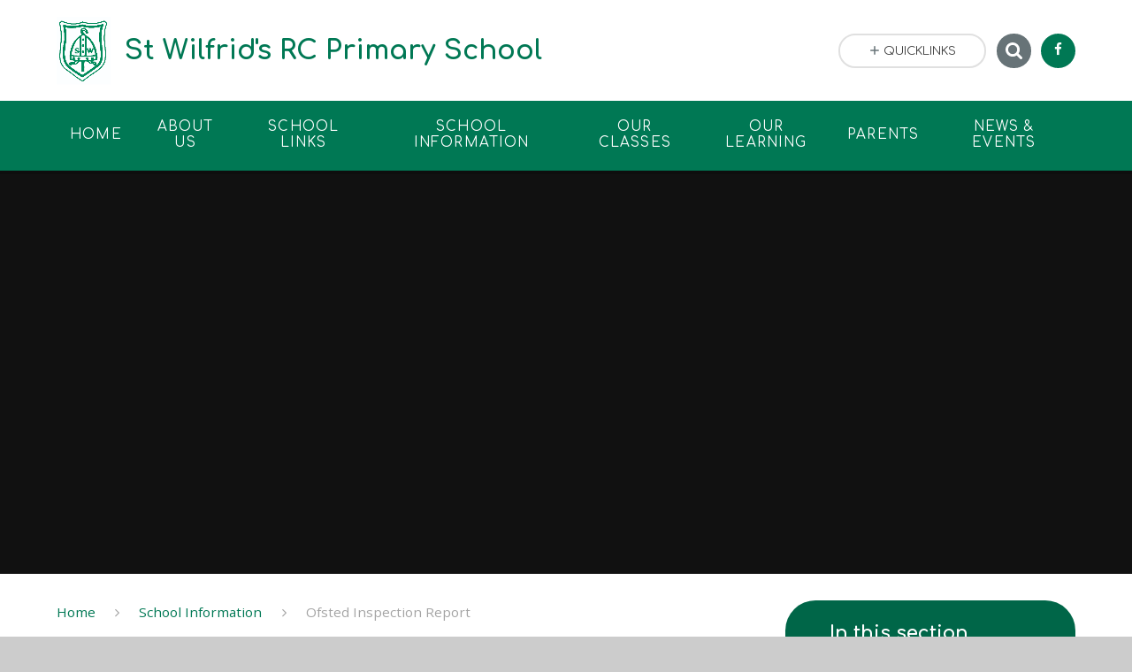

--- FILE ---
content_type: text/css
request_url: https://www.stwilfridsrcprimary.co.uk/_site/css/main.css?cache=260112
body_size: 64207
content:
@charset "UTF-8";
.content__path, .content__share__list, .footer__logos ul, .iconlinks ul, .list, .menu__bar>ul, .quicklinks ul, .subnav__list, .urgent ul {
    margin: 0;
    padding: 0;
    list-style: none
}
.js_listfit__btn, .menu__bar>ul>li button, .menu__btn, .quicklinks__btn, .search__input, .urgent__btn {
    border: 0;
    outline: 0;
    padding: 0;
    cursor: pointer;
    background: transparent;
    -webkit-appearance: none;
    -webkit-border-radius: 0
}
.abs_fill, .ecocycle__dots>:after, .ecocycle__nav>* .fa, .hero__slideshow, .js_listfit__btn span, .link-hov:before, .menu__btn>span:before, .menu__btn>span>div, .ms-bg, .ms-btn-circle svg, .ms-btn>:before, .ms-nav>* .fa, .owl__dots>:after, .owl__nav>*>* .fa, [data-bgfill=cover], [data-bgtype=img] .ms-bg__blend, [data-bgtype=img] .ms-bg__img, [data-bgtype=mixbot] .ms-bg:before, [data-bgtype=mixtop] .ms-bg:before, div.lazy-item {
    position: absolute;
    top: 0;
    right: 0;
    bottom: 0;
    left: 0
}
/*! normalize.css v1.1.2 | MIT License | git.io/normalize */

article, aside, details, figcaption, figure, footer, header, hgroup, main, nav, section, summary {
    display: block
}
audio, canvas, video {
    display: inline-block;
    *display: inline;
    *zoom: 1
}
audio:not([controls]) {
    display: none;
    height: 0
}
[hidden] {
    display: none
}
html {
    font-size: 100%;
    -ms-text-size-adjust: 100%;
    -webkit-text-size-adjust: 100%
}
button, html, input, select, textarea {
    font-family: sans-serif
}
body {
    margin: 0
}
a:focus {
    outline: thin dotted
}
a:active, a:hover {
    outline: 0
}
h1 {
    font-size: 2em;
    margin: 0.67em 0
}
h2 {
    font-size: 1.5em;
    margin: 0.83em 0
}
h3 {
    font-size: 1.17em;
    margin: 1em 0
}
h4 {
    font-size: 1em;
    margin: 1.33em 0
}
h5 {
    font-size: 0.83em;
    margin: 1.67em 0
}
h6 {
    font-size: 0.67em;
    margin: 2.33em 0
}
abbr[title] {
    border-bottom: 1px dotted
}
b, strong {
    font-weight: bold
}
blockquote {
    margin: 1em 40px
}
dfn {
    font-style: italic
}
hr {
    -webkit-box-sizing: content-box;
    box-sizing: content-box;
    height: 0
}
mark {
    background: #ff0;
    color: #000
}
p, pre {
    margin: 1em 0
}
code, kbd, pre, samp {
    font-family: monospace, serif;
    _font-family: "courier new", monospace;
    font-size: 1em
}
pre {
    white-space: pre;
    white-space: pre-wrap;
    word-wrap: break-word
}
q {
    quotes: none
}
q:after, q:before {
    content: "";
    content: none
}
small {
    font-size: 80%
}
sub, sup {
    font-size: 75%;
    line-height: 0;
    position: relative;
    vertical-align: baseline
}
sup {
    top: -0.5em
}
sub {
    bottom: -0.25em
}
dl, menu, ol, ul {
    margin: 1em 0
}
dd {
    margin: 0 0 0 40px
}
menu, ol, ul {
    padding: 0 0 0 40px
}
nav ol, nav ul {
    list-style: none;
    list-style-image: none
}
img {
    border: 0;
    -ms-interpolation-mode: bicubic
}
svg:not(:root) {
    overflow: hidden
}
figure {
    margin: 0
}
form {
    margin: 0
}
fieldset {
    border: 1px solid #c0c0c0;
    margin: 0;
    padding: 0.35em 0.625em 0.75em
}
legend {
    border: 0;
    padding: 0;
    white-space: normal;
    *margin-left: -7px
}
button, input, select, textarea {
    font-size: 100%;
    margin: 0;
    vertical-align: baseline;
    *vertical-align: middle
}
button, input {
    line-height: normal
}
button, select {
    text-transform: none
}
button, html input[type=button], input[type=reset], input[type=submit] {
    -webkit-appearance: button;
    cursor: pointer;
    *overflow: visible
}
button[disabled], html input[disabled] {
    cursor: default
}
input[type=checkbox], input[type=radio] {
    -webkit-box-sizing: border-box;
    box-sizing: border-box;
    padding: 0;
    *height: 13px;
    *width: 13px
}
input[type=search] {
    -webkit-appearance: textfield;
    -webkit-box-sizing: content-box;
    box-sizing: content-box
}
input[type=search]::-webkit-search-cancel-button, input[type=search]::-webkit-search-decoration {
    -webkit-appearance: none
}
button::-moz-focus-inner, input::-moz-focus-inner {
    border: 0;
    padding: 0
}
textarea {
    overflow: auto;
    vertical-align: top
}
table {
    border-collapse: collapse;
    border-spacing: 0
}
body {
    font-size: 100%
}
.mason, body, html {
    width: 100%;
    height: 100%
}
body {
    background: #CCCCCC
}
.mason *, .mason :after, .mason :before {
    -webkit-box-sizing: border-box;
    box-sizing: border-box;
    *behavior: url("/_includes/polyfills/boxsizing.htc")
}
.mason--resizing * {
    -webkit-transition: none;
    transition: none
}
.mason {
    width: 1024px;
    min-height: 100%;
    height: auto!important;
    height: 100%;
    margin: 0 auto;
    clear: both;
    position: relative;
    overflow: hidden;
    background: #FFFFFF
}
@media (min-width:0px) {
    .mason {
        width: auto
    }
}
.mason {
    color: #444444;
    font-family: "Open Sans", sans-serif
}
button, input, select, textarea {
    font-family: "Open Sans", sans-serif
}
.video {
    max-width: 100%;
    position: relative;
    background: #000
}
.video iframe {
    width: 100%;
    height: 100%;
    position: absolute;
    border: 0
}
.region h1, .region h2, .region h3, .region h4, .region h5, .region h6 {
    color: #444444;
    font-family: "Roboto", sans-serif;
    font-weight: normal;
    line-height: 1.5em
}
.region a {
    color: #4587D0;
    text-decoration: none
}
.region hr {
    width: 100%;
    height: 0;
    margin: 0;
    border: 0;
    border-bottom: 1px solid #E0E0E0
}
.region iframe, .region img {
    max-width: 100%
}
.region img {
    height: auto!important
}
.region img[data-fill] {
    max-width: none
}
.region figure {
    max-width: 100%;
    padding: 2px;
    margin: 1em 0;
    border: 1px solid #E0E0E0;
    background: #F8F8F8
}
.region figure img {
    clear: both
}
.region figure figcaption {
    clear: both
}
.region blockquote {
    margin: 1em 0;
    padding: 0 0 0 1em
}
.region table {
    max-width: 100%;
    margin: 1em 0;
    clear: both;
    border: 1px solid #E0E0E0;
    background: #F8F8F8
}
.region td, .region th {
    text-align: left;
    padding: 0.25em 0.5em;
    border: 1px solid #E0E0E0
}
.region label {
    margin-right: 0.5em;
    display: block
}
.region legend {
    padding: 0 0.5em
}
.region label em, .region legend em {
    color: #CF1111;
    font-style: normal;
    margin-left: 0.2em
}
.region input {
    max-width: 100%
}
.region input[type=number], .region input[type=password], .region input[type=text] {
    width: 18em;
    height: 2em;
    display: block;
    padding: 0 0 0 0.5em;
    border: 1px solid #E0E0E0
}
.region input[type=checkbox], .region input[type=radio] {
    width: 1em;
    height: 1em;
    margin: 0.4em
}
.region textarea {
    max-width: 100%;
    display: block;
    padding: 0.5em;
    border: 1px solid #E0E0E0
}
.region select {
    max-width: 100%;
    width: 18em;
    height: 2em;
    padding: 0.2em;
    border: 1px solid #E0E0E0
}
.region select[size] {
    height: auto;
    padding: 0.2em
}
.region fieldset {
    border-color: #E0E0E0
}
.captcha {
    display: block;
    margin: 0 0 1em
}
.captcha__help {
    max-width: 28em
}
.captcha__help--extended {
    max-width: 26em
}
.captcha__elements {
    width: 200px
}
.btn {
    height: auto;
    margin-top: -1px;
    display: inline-block;
    padding: 0 1em;
    color: #4587D0;
    line-height: 2.8em;
    letter-spacing: 1px;
    text-decoration: none;
    text-transform: uppercase;
    border: 1px solid #4587D0;
    background: transparent;
    -webkit-transition: background 0.4s, color 0.4s;
    transition: background 0.4s, color 0.4s
}
.btn:focus, .btn:hover {
    color: #FFF;
    background: #4587D0
}
.btn__icon, .btn__text {
    float: left;
    margin: 0 0.2em;
    line-height: inherit
}
.btn__icon {
    font-size: 1.5em;
    margin-top: -2px
}
.btn--disabled {
    color: #999;
    border-color: #999;
    cursor: default
}
.btn--disabled:focus, .btn--disabled:hover {
    color: #999;
    background: transparent
}
.access__anchor, .anchor, .content__anchor {
    visibility: hidden;
    position: absolute;
    top: 0
}
#forumUpdateForm fieldset {
    margin: 1em 0
}
#forumUpdateForm .cmsForm__field {
    display: block;
    clear: both
}
.mason--admin .access__anchor, .mason--admin .anchor, .mason--admin .content__anchor {
    margin-top: -110px
}
.ui_toolbar {
    clear: both;
    margin: 1em 0;
    line-height: 2.1em
}
.ui_toolbar:after, .ui_toolbar:before {
    content: "";
    display: table
}
.ui_toolbar:after {
    clear: both
}
.lte-ie7 .ui_toolbar {
    zoom: 1
}
.ui_left>*, .ui_right>*, .ui_toolbar>* {
    margin: 0 0.5em 0 0;
    float: left
}
.ui_right>:last-child, .ui_toolbar>:last-child {
    margin-right: 0
}
.ui_left {
    float: left
}
.ui_right {
    float: right;
    margin-left: 0.5em
}
.ui_button, .ui_select, .ui_tag {
    margin: 0 0.5em 0 0;
    position: relative;
    float: left;
    text-align: left
}
.ui_button, .ui_select>div, .ui_tag {
    height: 2.1em;
    padding: 0 0.6em;
    position: relative;
    font-size: 1em;
    white-space: nowrap;
    color: #444444!important;
    line-height: 2.1em;
    border: 1px solid;
    border-color: rgba(0, 0, 0, 0.15) rgba(0, 0, 0, 0.15) rgba(0, 0, 0, 0.25);
    border-radius: 0px;
    background-color: #F8F8F8;
    background-image: none
}
.ui_button:hover, .ui_select:hover>div {
    background-color: #E0E0E0
}
.ui_button.ui_button--selected, .ui_select.ui_select--selected>div {
    background-color: #E0E0E0
}
.ui_button.ui_button--disabled, .ui_select.ui_select--disabled>div {
    cursor: default;
    color: rgba(68, 68, 68, 0.25)!important;
    background-color: #F8F8F8
}
.ui_button {
    margin: 0 0.3em 0 0;
    cursor: pointer;
    outline: none!important;
    text-decoration: none;
    -webkit-transition: background 0.3s;
    transition: background 0.3s
}
.ui_card {
    padding: 1em;
    display: block;
    text-align: left;
    color: #444444;
    background-color: #F8F8F8;
    border: 1px solid!important;
    border-color: rgba(0, 0, 0, 0.15) rgba(0, 0, 0, 0.15) rgba(0, 0, 0, 0.25)!important;
    border-radius: 0px
}
.ui_card:after, .ui_card:before {
    content: "";
    display: table;
    clear: both
}
.ui_card--void {
    padding: 0;
    overflow: hidden
}
.ui_card--void>* {
    margin: -1px -2px -1px -1px
}
.ui_card__img {
    margin: 0 -1em;
    display: block;
    overflow: hidden;
    border: 2px solid #F8F8F8
}
.ui_card__img--top {
    margin: -1em -1em 0;
    border-radius: 0px 0px 0 0
}
.ui_card__img--full {
    margin: -1em;
    border-radius: 0px
}
.ui_txt {
    margin: 0 0 0.8em;
    font-weight: 300;
    line-height: 1.6em
}
.ui_txt__title {
    margin: 0.6666666667em 0;
    font-size: 1.2em;
    font-weight: 400;
    line-height: 1.3333333333em
}
.ui_txt__bold {
    margin: 0.8em 0;
    font-weight: 400
}
.ui_txt__sub {
    margin: -1em 0 1em;
    font-size: 0.8em;
    font-weight: 300;
    line-height: 2em
}
.ui_txt__content {
    font-size: 0.9em;
    line-height: 1.7777777778em
}
.ui_txt__content * {
    display: inline;
    margin: 0
}
.ui_txt--truncate_3, .ui_txt--truncate_4, .ui_txt--truncate_5, .ui_txt--truncate_6, .ui_txt--truncate_7, .ui_txt--truncate_8, .ui_txt--truncate_9 {
    position: relative;
    overflow: hidden
}
.ui_txt--truncate_3:after, .ui_txt--truncate_4:after, .ui_txt--truncate_5:after, .ui_txt--truncate_6:after, .ui_txt--truncate_7:after, .ui_txt--truncate_8:after, .ui_txt--truncate_9:after {
    content: "";
    width: 50%;
    height: 1.6em;
    display: block;
    position: absolute;
    right: 0;
    bottom: 0;
    background: -webkit-gradient(linear, left top, right top, from(rgba(248, 248, 248, 0)), to(#f8f8f8));
    background: linear-gradient(to right, rgba(248, 248, 248, 0), #f8f8f8)
}
.ui_txt--truncate_3 {
    height: 4.8em
}
.ui_txt--truncate_3 .ui_txt__title {
    max-height: 1.3333333333em;
    overflow: hidden
}
.ui_txt--truncate_4 {
    height: 6.4em
}
.ui_txt--truncate_4 .ui_txt__title {
    max-height: 2.6666666667em;
    overflow: hidden
}
.ui_txt--truncate_5 {
    height: 8em
}
.ui_txt--truncate_5 .ui_txt__title {
    max-height: 4em;
    overflow: hidden
}
.ui_txt--truncate_6 {
    height: 9.6em
}
.ui_txt--truncate_6 .ui_txt__title {
    max-height: 5.3333333333em;
    overflow: hidden
}
.ui_txt--truncate_7 {
    height: 11.2em
}
.ui_txt--truncate_7 .ui_txt__title {
    max-height: 6.6666666667em;
    overflow: hidden
}
.ui_txt--truncate_8 {
    height: 12.8em
}
.ui_txt--truncate_8 .ui_txt__title {
    max-height: 8em;
    overflow: hidden
}
.ui_txt--truncate_9 {
    height: 14.4em
}
.ui_txt--truncate_9 .ui_txt__title {
    max-height: 9.3333333333em;
    overflow: hidden
}
.ui_select {
    padding: 0
}
.ui_select>div {
    padding: 0 1.5em 0 0.6em;
    cursor: pointer;
    outline: none!important;
    text-decoration: none;
    -webkit-transition: background 0.3s;
    transition: background 0.3s
}
.ui_select>div:after {
    content: "";
    display: block;
    position: absolute;
    right: 0.6em;
    top: 50%;
    margin-top: -2px;
    border: 4px solid;
    border-left-color: transparent;
    border-right-color: transparent;
    border-bottom-color: transparent
}
.ui_select>ul {
    padding: 0;
    margin: 0.75em 0 0;
    display: none;
    list-style: none;
    overflow: hidden;
    background: #fff;
    position: absolute;
    z-index: 8;
    top: 100%;
    right: 0
}
.ui_select>ul li {
    height: 2.1em;
    padding: 0.15em;
    clear: both;
    position: relative;
    border-bottom: 1px solid #ddd
}
.ui_select>ul li span {
    width: 0.6em;
    height: 0.6em;
    margin: 0.6em;
    float: left
}
.ui_select>ul li label {
    margin: 0 3.6em 0 1.8em;
    display: block;
    white-space: nowrap
}
.ui_select>ul li input {
    position: absolute;
    top: 50%;
    right: 0.15em;
    -webkit-transform: translate(0, -50%);
    transform: translate(0, -50%)
}
.ui_select--selected>ul {
    display: block
}
.ui_group {
    float: left;
    margin: 0 0.3em 0 0
}
.ui_group .ui_button {
    float: left;
    margin: 0;
    border-radius: 0;
    border-left-color: rgba(255, 255, 255, 0.15)
}
.ui_group .ui_button:first-child {
    border-radius: 0px 0 0 0px;
    border-left-color: rgba(0, 0, 0, 0.15)
}
.ui_group .ui_button:last-child {
    border-radius: 0 0px 0px 0
}
.ui_icon {
    height: 0.5em;
    font-size: 2em;
    line-height: 0.5em;
    display: inline-block;
    font-family: "Courier New", Courier, monospace
}
.ui_icon--prev:after {
    content: "‹";
    font-weight: bold
}
.ui_icon--next:after {
    content: "›";
    font-weight: bold
}
.ui-tooltip {
    -webkit-box-shadow: 0 0 5px #aaa;
    box-shadow: 0 0 5px #aaa;
    max-width: 300px;
    padding: 8px;
    position: absolute;
    z-index: 9999;
    font-size: 95%;
    line-height: 1.2
}
.error404__title, .f_display, .ms-btn>*, h1, h2, h3, h4, h5, h6 {
    font: 700 1em/1.2 "Montserrat", sans-serif
}
.fs14, .ms-btn>* {
    font-size: 0.875em
}
.fs18 {
    font-size: 1.125em
}
.fs24 {
    font-size: 1.5em
}
.fs30 {
    font-size: 1.875em
}
#header__logo__title, .content__title, .ecocycle__nav>* .fa, .fs32, .ms-nav>* .fa, .owl__nav>*>* .fa {
    font-size: 2em
}
.fs36 {
    font-size: 2.25em
}
.fs40 {
    font-size: 2.5em;
    font-size: 1.6666666667em
}
@media (min-width:769px) {
    .mason--mq .fs40 {
        font-size: 1.8867924528em
    }
}
@media (min-width:1025px) {
    .mason--mq .fs40 {
        font-size: 2.0408163265em
    }
}
@media (min-width:1301px) {
    .mason--mq .fs40 {
        font-size: 2.5em
    }
}
.fs44 {
    font-size: 2.75em;
    font-size: 1.8333333333em
}
@media (min-width:769px) {
    .mason--mq .fs44 {
        font-size: 2.0754716981em
    }
}
@media (min-width:1025px) {
    .mason--mq .fs44 {
        font-size: 2.2448979592em
    }
}
@media (min-width:1301px) {
    .mason--mq .fs44 {
        font-size: 2.75em
    }
}
.fs48 {
    font-size: 3em;
    font-size: 2em
}
@media (min-width:769px) {
    .mason--mq .fs48 {
        font-size: 2.2641509434em
    }
}
@media (min-width:1025px) {
    .mason--mq .fs48 {
        font-size: 2.4489795918em
    }
}
@media (min-width:1301px) {
    .mason--mq .fs48 {
        font-size: 3em
    }
}
.fs60 {
    font-size: 3.75em;
    font-size: 2.5em
}
@media (min-width:769px) {
    .mason--mq .fs60 {
        font-size: 2.8301886792em
    }
}
@media (min-width:1025px) {
    .mason--mq .fs60 {
        font-size: 3.0612244898em
    }
}
@media (min-width:1301px) {
    .mason--mq .fs60 {
        font-size: 3.75em
    }
}
.ms-btn {
    display: inline-block
}
.ms-btn>* {
    position: relative;
    display: inline-block;
    padding: 1.4em 2.5em;
    color: #FFF!important;
    border-radius: 3em;
    overflow: hidden
}
.ms-btn>a {
    text-decoration: none!important
}
.ms-btn-white.ms-btn>* {
    background: #FFF
}
.ms-btn-white.ms-btn>:before {
    background: rgba(0, 0, 0, 0.03)
}
.ms-btn-border.ms-btn>* {
    -webkit-box-shadow: inset 0 0 0 2px #dfdfdf;
    box-shadow: inset 0 0 0 2px #dfdfdf
}
.ms-btn-circle {
    width: 2.5625em;
    height: 2.5625em;
    overflow: hidden;
    border-radius: 50%;
    line-height: 2.5625;
    border: 0;
    outline: 0;
    padding: 0;
    cursor: pointer;
    position: relative;
    background: #000;
    display: block;
    color: #FFF
}
.invert.ms-btn-circle {
    background: #FFF
}
.ms-btn-circle svg {
    margin: auto;
    width: 1.0625em;
    height: 0.625em
}
.plus.ms-btn-circle {
    font-size: 1.5625em
}
.plus.ms-btn-circle svg {
    width: 0.75em;
    height: 0.75em
}
.link-hov, .ms-btn>* {
    position: relative;
    z-index: 0
}
.link-hov:before, .ms-btn>:before {
    content: "";
    background: rgba(0, 0, 0, 0.1);
    z-index: -1
}
.link-hov:before, .ms-btn>:before {
    opacity: 0
}
@media (min-width:769px) {
    .hovered.link-hov:before, .link-hov:hover:before, .ms-btn>.hovered:before, .ms-btn>:hover:before {
        opacity: 1
    }
}
.builder[data-rounded=true] .ms-rounded, .mason--rounded_true .ms-rounded {
    overflow: hidden;
    border-radius: 2em
}
.builder[data-rounded=true] .ms-rounded-circle, .mason--rounded_true .ms-rounded-circle {
    border-radius: 50%
}
.ecocycle__nav, .ms-nav, .owl__nav>* {
    visibility: hidden
}
.ecocycle__nav>*, .ms-nav>*, .owl__nav>*>* {
    width: 64px;
    height: 64px;
    overflow: hidden;
    border-radius: 50%;
    visibility: visible;
    position: relative;
    cursor: pointer;
    display: inline-block;
    color: #FFF;
    text-align: center;
    -webkit-transition: opacity 0.3s ease;
    transition: opacity 0.3s ease;
    -webkit-box-shadow: -0.349px 3.985px 0 0 rgba(0, 0, 0, 0.1);
    box-shadow: -0.349px 3.985px 0 0 rgba(0, 0, 0, 0.1)
}
.ecocycle__nav>.disabled, .ms-nav>.disabled, .owl__nav>*>.disabled {
    opacity: 0.2;
    cursor: auto
}
.ecocycle__nav>* .fa, .ms-nav>* .fa, .owl__nav>*>* .fa {
    margin: auto;
    height: 1em
}
.ecocycle__dots>*, .owl__dots>* {
    width: 1em;
    height: 1em;
    overflow: hidden;
    border-radius: 50%;
    position: relative;
    overflow: hidden;
    display: inline-block;
    vertical-align: bottom;
    margin: 0.5em;
    cursor: pointer
}
.ecocycle__dots>:after, .ecocycle__dots>:before, .owl__dots>:after, .owl__dots>:before {
    border-radius: 50%;
    content: ""
}
.ecocycle__dots>:before, .owl__dots>:before {
    position: absolute;
    content: "";
    top: 0.25em;
    right: 0.25em;
    bottom: 0.25em;
    left: 0.25em;
    background: rgba(255, 255, 255, 0.5);
    margin: auto
}
.ecocycle__dots>:after, .owl__dots>:after {
    opacity: 0;
    -webkit-transform: scale(0);
    transform: scale(0);
    border: 0.25em solid #FFF
}
.ecocycle__dots>.active:before, .owl__dots>.active:before {
    opacity: 0;
    -webkit-transform: scale(1.5);
    transform: scale(1.5);
    -webkit-transition-delay: 0.3s;
    transition-delay: 0.3s
}
.ecocycle__dots>.active:after, .owl__dots>.active:after {
    opacity: 1;
    -webkit-transform: scale(1);
    transform: scale(1);
    -webkit-transition-delay: 0.3s;
    transition-delay: 0.3s
}
.content__path, .content__share__list, .footer__logos ul, .iconlinks ul, .list, .menu__bar>ul, .quicklinks ul, .subnav__list, .urgent ul {
    margin: 0;
    padding: 0;
    list-style: none
}
.js_listfit__btn, .menu__bar>ul>li button, .menu__btn, .quicklinks__btn, .search__input, .urgent__btn {
    border: 0;
    outline: 0;
    padding: 0;
    cursor: pointer;
    background: transparent;
    -webkit-appearance: none;
    -webkit-border-radius: 0
}
.abs_fill, .ecocycle__dots>:after, .ecocycle__nav>* .fa, .hero__slideshow, .js_listfit__btn span, .link-hov:before, .menu__btn>span:before, .menu__btn>span>div, .ms-bg, .ms-btn-circle svg, .ms-btn>:before, .ms-nav>* .fa, .owl__dots>:after, .owl__nav>*>* .fa, [data-bgfill=cover], [data-bgtype=img] .ms-bg__blend, [data-bgtype=img] .ms-bg__img, [data-bgtype=mixbot] .ms-bg:before, [data-bgtype=mixtop] .ms-bg:before, div.lazy-item {
    position: absolute;
    top: 0;
    right: 0;
    bottom: 0;
    left: 0
}
.txt_trunc, .urgent ul a {
    overflow: hidden;
    white-space: nowrap;
    text-overflow: ellipsis
}
.flex_center {
    display: -webkit-box;
    display: -ms-flexbox;
    display: flex;
    -webkit-box-align: center;
    -ms-flex-align: center;
    align-items: center;
    -webkit-box-pack: center;
    -ms-flex-pack: center;
    justify-content: center
}
.bg_fill, .owl-lazy[data-bgfill=cover], [data-bgfill=cover] .lazy-item {
    background-repeat: no-repeat;
    background-position: center;
    background-size: cover
}
.menu__btn, .ms-btn>*, .urgent__btn, a {
    -webkit-transition: color 0.2s ease, fill 0.2s ease, background 0.2s ease, border-color 0.2s ease, -webkit-box-shadow 0.2s ease;
    transition: color 0.2s ease, fill 0.2s ease, background 0.2s ease, border-color 0.2s ease, -webkit-box-shadow 0.2s ease;
    transition: color 0.2s ease, fill 0.2s ease, background 0.2s ease, border-color 0.2s ease, box-shadow 0.2s ease;
    transition: color 0.2s ease, fill 0.2s ease, background 0.2s ease, border-color 0.2s ease, box-shadow 0.2s ease, -webkit-box-shadow 0.2s ease
}
.dropdown_ico, .ecocycle__dots>:after, .ecocycle__dots>:before, .iconlinks__item__txt, .js_listfit__btn span, .js_listfit ul, .link-hov:before, .menu__bar>ul>li>ul, .menu__bar>ul>li button, .menu__btn>span:before, .menu__btn>span>div, .ms-btn>:before, .ocular, .owl-item, .owl__dots>:after, .owl__dots>:before, .quicklinks__btn svg, .subnav__list .subnav__icon, .trust, [data-type=Accessibility] .fa-cog {
    -webkit-transition: opacity 0.2s ease, visibility 0.2s ease, -webkit-transform 0.2s ease;
    transition: opacity 0.2s ease, visibility 0.2s ease, -webkit-transform 0.2s ease;
    transition: transform 0.2s ease, opacity 0.2s ease, visibility 0.2s ease;
    transition: transform 0.2s ease, opacity 0.2s ease, visibility 0.2s ease, -webkit-transform 0.2s ease
}
.center, .iconlinks__item a, .slider__header {
    text-align: center
}
.caps, .ms-btn>* {
    text-transform: uppercase
}
.ms-pad {
    padding: 3em 0
}
.dropdown_ico, .menu__bar>ul>li button {
    position: absolute;
    right: 5%;
    top: 0;
    bottom: 0;
    margin: auto;
    height: 2em;
    line-height: 2
}
.col-white {
    color: #FFF
}
.block-l {
    background: #FFFFFF;
    color: #444444;
    fill: #444444
}
hr {
    border: 0;
    width: 8em;
    height: 4px;
    margin: 1em 0;
    display: inline-block
}
.table {
    display: table;
    width: 100%;
    height: 100%
}
.tablecell {
    display: table-cell;
    vertical-align: middle
}
.border {
    border: 2px solid #E0E0E0
}
.a_block {
    display: block
}
[data-bgtype=img] .admin_editable.ms-bg__img {
    position: absolute!important;
    overflow: hidden!important;
    background: transparent!important
}
[data-bgtype=img] .admin_editable.ms-bg__img:hover {
    z-index: auto
}
[data-bgtype=img] .admin_editable.ms-bg__img {
    background: transparent!important
}
[data-bgtype=img] .admin_editable.ms-bg__img img {
    opacity: 0.5!important
}
body {
    -webkit-font-smoothing: antialiased;
    -moz-osx-font-smoothing: grayscale;
    built: November 2019
}
.builder, .mason {
    font: 400 1em/1.75 "Open Sans", sans-serif
}
button, input {
    font: inherit;
    color: inherit;
    text-transform: inherit;
    letter-spacing: inherit
}
a {
    text-decoration: none;
    color: inherit
}
.f_display, h1, h2, h3, h4, h5, h6 {
    margin: 0
}
svg {
    color: inherit;
    fill: currentColor
}
[data-visible=""] {
    opacity: 0;
    visibility: hidden
}
[data-content=""] {
    display: none
}
.col-pri {
    color: #2b563b
}
.col-sec, .footer__contact__item[data-contact=email] a:before, .footer__contact__item[data-contact=phone] a:before {
    color: #d3962b
}
.bg-pri {
    background-color: #2b563b
}
.bg-sec {
    background-color: #d3962b
}
.builder, .mason {
    font-size: 0.825em
}
@media (min-width:415px) {
    .builder.mason--mq, .mason.mason--mq {
        font-size: 0.85em
    }
}
@media (min-width:769px) {
    .builder.mason--mq, .mason.mason--mq {
        font-size: 0.915em
    }
}
@media (min-width:1025px) {
    .builder.mason--mq, .mason.mason--mq {
        font-size: 0.95em
    }
}
@media (min-width:1301px) {
    .builder.mason--mq, .mason.mason--mq {
        font-size: 1em
    }
}
.ms-spread {
    width: 100%;
    max-width: 1300px;
    padding-right: 5%;
    padding-left: 5%;
    margin-right: auto;
    margin-left: auto;
    position: relative
}
@media (min-width:1301px) {
    .ms-spread {
        max-width: none;
        padding-right: calc(50% - 585px);
        padding-left: calc(50% - 585px)
    }
}
.ms-spread:after, .ms-spread:before {
    content: "";
    display: table
}
.ms-spread:after {
    clear: both
}
.ms-center {
    width: 90%;
    max-width: 1170px;
    margin-right: auto;
    margin-left: auto;
    float: none;
    margin-right: auto;
    margin-left: auto;
    max-width: 1280px;
    position: relative
}
.ms-center:after, .ms-center:before {
    content: "";
    display: table
}
.ms-center:after {
    clear: both
}
.parent {
    position: relative;
    width: 100%
}
.parent:after, .parent:before {
    content: "";
    display: table
}
.parent:after {
    clear: both
}
.r90 {
    -webkit-transform: rotate(90deg);
    transform: rotate(90deg)
}
.r180 {
    -webkit-transform: rotate(180deg);
    transform: rotate(180deg)
}
.r270 {
    -webkit-transform: rotate(270deg);
    transform: rotate(270deg)
}
.mason--error404 {
    position: fixed;
    top: 0;
    left: 0;
    right: 0;
    bottom: 0;
    padding: 2em;
    display: -webkit-box;
    display: -ms-flexbox;
    display: flex;
    -webkit-box-align: center;
    -ms-flex-align: center;
    align-items: center;
    -webkit-box-pack: center;
    -ms-flex-pack: center;
    justify-content: center;
    text-align: center;
    color: #444444;
    background: #FFF!important
}
.mason--error404 .main {
    display: block;
    margin: 0 0 2em;
    padding: 0
}
.error404__title {
    font-size: 4em;
    font-size: calc(1em + 10vw)
}
.lazy-item {
    opacity: 0;
    -webkit-transition: opacity 1s;
    transition: opacity 1s
}
.loaded .lazy-item {
    opacity: 1
}
.mason--admin span[data-src-default=fade] .admin_editable img, .mason [data-src=""][data-src-default=fade].loaded .lazy-item {
    opacity: 0.15!important
}
.ecocycle__item {
    opacity: 0;
    -webkit-transition: opacity 1s ease;
    transition: opacity 1s ease
}
.ecocycle__item.active {
    opacity: 1
}
.owl {}
.owl[data-running=false] {
    width: auto
}
.owl[data-running=true] {
    width: 100%
}
.owl-stage-outer {
    width: 100%;
    height: 100%;
    padding: 0;
    -webkit-transform: translate3d(0, 0, 0);
    transform: translate3d(0, 0, 0)
}
.owl-stage-outer:after, .owl-stage-outer:before {
    content: "";
    display: table
}
.owl-stage-outer:after {
    clear: both
}
[data-running=true] .owl-stage-outer {
    padding: 0;
    width: 100%
}
.owl-stage {
    height: 100%;
    position: relative;
    -ms-touch-action: pan-Y
}
.owl-item {
    position: relative;
    min-height: 1px;
    float: left;
    -webkit-backface-visibility: hidden;
    -webkit-tap-highlight-color: transparent;
    -webkit-touch-callout: none;
    -webkit-user-select: none;
    -moz-user-select: none;
    -ms-user-select: none;
    user-select: none
}
[owl-trans=true] .owl-item {
    opacity: 0;
    visibility: hidden;
    -webkit-transform: scale(0.8);
    transform: scale(0.8)
}
[owl-trans=true] .owl-item.active {
    opacity: 1;
    -webkit-transform: scale(1);
    transform: scale(1);
    visibility: visible
}
.owl__flex .owl-stage {
    display: -webkit-box;
    display: -ms-flexbox;
    display: flex;
    -webkit-box-orient: horizontal;
    -webkit-box-direction: normal;
    -ms-flex-direction: row;
    flex-direction: row
}
.owl__flex .owl-item {
    -webkit-box-flex: 1;
    -ms-flex: 1;
    flex: 1
}
.owl__flex .owl-item>* {
    height: 100%
}
.owl-dots, .owl-nav {
    display: none
}
.owl__nav {
    visibility: hidden
}
.owl__nav>* {
    visibility: visible;
    -webkit-transition: opacity 0.5s ease;
    transition: opacity 0.5s ease
}
.owl__nav>.disabled {
    opacity: 0.2;
    cursor: auto;
    pointer-events: none
}
.owl__nav>*>* {
    width: 3.5em;
    height: 3.5em;
    visibility: visible
}
.owl__nav>*>.bg-trans {
    background: transparent;
    -webkit-box-shadow: inset 0 0 0 2px rgba(255, 255, 255, 0.25);
    box-shadow: inset 0 0 0 2px rgba(255, 255, 255, 0.25)
}
.slider__nav {
    margin: 1.25em 0
}
.slider__nav>*, .slider__nav__btns>* {
    display: inline-block;
    vertical-align: top
}
.slider__nav__btns>* {
    margin: 0 0.1875em
}
@media (min-width:620px) {
    .mason--mq .slider__header {
        display: -webkit-box;
        display: -ms-flexbox;
        display: flex;
        text-align: left;
        margin-bottom: 2.5em
    }
    .mason--mq .slider__header h3 {
        -webkit-box-flex: 1;
        -ms-flex-positive: 1;
        flex-grow: 1
    }
    .mason--mq .slider__nav {
        margin: 0 0 0 auto
    }
    .mason--mq .slider__nav__btns {
        margin-left: 1.15em
    }
}
.urgent {
    color: #FFF;
    background: #e24141;
    height: 3.5em;
    line-height: 3.5em;
    overflow: hidden
}
.urgent ul a {
    padding: 0 4.375em 0 5.3125em;
    display: block
}
.urgent ul p {
    display: inline
}
.urgent ul p i {
    margin-right: 0.25em
}
.urgent__icon {
    width: 3.75em;
    position: absolute;
    top: 0;
    left: 0;
    bottom: 0;
    background: #e02f2f;
    z-index: 1
}
.urgent__btn {
    width: 4.375em;
    position: absolute;
    top: 0;
    right: 0;
    bottom: 0;
    z-index: 0;
    background: inherit
}
.urgent__btn svg {
    color: #bb1c1c;
    width: 0.8125em;
    height: 0.8125em
}
.urgent__nocookie ul a {
    padding-right: 1.5em
}
.mason--urgent-hide .urgent {
    display: none
}
.ms-bg {
    background: #FFF
}
.ms-bg__blend, .ms-bg__img {
    display: none
}
.ms-bg .lazy-item--builder {
    opacity: 0.3
}
.ms-bg-col {
    color: #FFF
}
[data-bgtype=img] .ms-bg-col, [data-bgtype=mixtop] .ms-bg-col, [data-bgtype=pri] .ms-bg-col {
    color: #FFF
}
[data-bgtype=white] .ms-bg {
    background: #FFF
}
[data-bgtype=mixbot] .ms-bg__blend, [data-bgtype=mixbot] .ms-bg__img, [data-bgtype=mixtop] .ms-bg__blend, [data-bgtype=mixtop] .ms-bg__img, [data-bgtype=white] .ms-bg__blend, [data-bgtype=white] .ms-bg__img {
    display: none
}
[data-bgtype=mixbot] .ms-bg:before, [data-bgtype=mixtop] .ms-bg:before {
    content: "";
    background: #FFF;
    display: block
}
[data-bgtype=mixtop] .ms-bg:before {
    top: auto;
    height: 20em
}
[data-bgtype=mixbot] .ms-bg:before {
    bottom: auto;
    height: calc(100% - 20em)
}
[data-bgtype=img] .ms-bg {
    background-color: #1a1d1b
}
[data-bgtype=img] .ms-bg__img {
    display: block
}
[data-bgtype=img] .ms-bg__img .lazy-item, [data-bgtype=img] .ms-bg__img img {
    -webkit-filter: grayscale(100%);
    filter: grayscale(100%)
}
[data-bgtype=img] .ms-bg__blend {
    display: block;
    mix-blend-mode: multiply
}
.no-csspointerevents .mason--admin [data-bgtype=img] .ms-bg__blend {
    display: none
}
.csspointerevents .mason--admin [data-bgtype=img] .ms-bg__blend {
    pointer-events: none
}
[data-bgtype=mixbot] .ms-bg-shadow-pri, [data-bgtype=mixbot] .ms-bg-shadow-white, [data-bgtype=mixtop] .ms-bg-shadow-pri, [data-bgtype=mixtop] .ms-bg-shadow-white, [data-bgtype=pri] .ms-bg-shadow-pri, [data-bgtype=white] .ms-bg-shadow-white {
    -webkit-box-shadow: 0 8px 20px 0 rgba(0, 0, 0, 0.25);
    box-shadow: 0 8px 20px 0 rgba(0, 0, 0, 0.25)
}
[data-bgtype=img] .ms-btn-white.ms-btn-border.ms-btn-mixtop>*, [data-bgtype=mixtop] .ms-btn-white.ms-btn-border.ms-btn-mixtop>*, [data-bgtype=pri] .ms-btn-white.ms-btn-border.ms-btn-mixtop>* {
    -webkit-box-shadow: none;
    box-shadow: none
}
[data-bgtype=img] .ms-btn-white.ms-btn-border.ms-btn-mixbot>*, [data-bgtype=mixbot] .ms-btn-white.ms-btn-border.ms-btn-mixbot>*, [data-bgtype=pri] .ms-btn-white.ms-btn-border.ms-btn-mixbot>* {
    -webkit-box-shadow: none;
    box-shadow: none
}
[data-bgtype=img] .owl__nav .bg-pri, [data-bgtype=mixtop] .owl__nav .bg-pri, [data-bgtype=pri] .owl__nav .bg-pri {
    background-color: #FFF;
    color: #2b563b
}
[data-bgtype=mixbot] .owl__nav .bg-trans, [data-bgtype=mixtop] .owl__nav .bg-trans, [data-bgtype=white] .owl__nav .bg-trans {
    color: #dfdfdf;
    -webkit-box-shadow: inset 0 0 0 2px currentColor;
    box-shadow: inset 0 0 0 2px currentColor
}
.access {
    width: 100%;
    height: 0;
    overflow: hidden;
    position: relative
}
.header {
    z-index: 2
}
.header__main {
    padding: 1.25em 5%;
    position: relative
}
.header__main:after {
    position: absolute;
    content: "";
    top: 100%;
    right: 0;
    left: 0;
    height: 4px;
    display: block;
    background: rgba(0, 0, 0, 0.2);
    pointer-events: none;
    z-index: 1
}
.header__logo {
    min-height: 5em;
    display: inline-block
}
.header__logo img {
    max-width: 100%;
    max-height: 5em;
    -webkit-backface-visibility: hidden;
    backface-visibility: hidden;
    image-rendering: -webkit-optimize-contrast
}
.mason--admin #header__logo__title {
    min-width: 4em
}
.header__navs {
    padding: 0.5em 0 0.75em
}
@media (min-width:400px) {
    .flexbox .mason--mq .header__logo {
        float: left;
        text-align: left;
        display: -webkit-inline-box;
        display: -ms-inline-flexbox;
        display: inline-flex;
        -webkit-box-align: center;
        -ms-flex-align: center;
        align-items: center;
        -webkit-box-pack: start;
        -ms-flex-pack: start;
        justify-content: flex-start
    }
    .flexbox .mason--mq .header__logo h1 {
        -webkit-box-flex: 1;
        -ms-flex-positive: 1;
        flex-grow: 1;
        max-width: 25em
    }
    .flexbox .mason--mq .header__logo img {
        margin-right: 1em
    }
}
@media (min-width:769px) {
    .mason--mq .header__main {
        text-align: left
    }
    .mason--mq .header__main>div {
        padding-right: 18em
    }
    .no-flexbox .mason--mq .header__logo>* {
        display: inline-block;
        vertical-align: middle
    }
    .no-flexbox .mason--mq .header__logo h1 {
        width: 12em
    }
    .no-flexbox .mason--mq .header__logo img {
        margin-right: 1em
    }
}
@media (min-width:1025px) {
    .mason--mq .header__main>div {
        padding-right: 23em
    }
}
.trust {
    display: block
}
.trust a {
    display: block;
    padding: 1em 5% 0
}
.trust a[href=""] {
    cursor: default;
    -webkit-user-select: none;
    -moz-user-select: none;
    -ms-user-select: none;
    user-select: none;
    pointer-events: none
}
.trust__img {
    max-width: 9.375em;
    max-height: 3.625em;
    vertical-align: bottom
}
@media (min-width:415px) {
    .mason--mq .header__main {
        position: static
    }
    .mason--mq .trust {
        position: absolute;
        top: 100%;
        right: 0;
        width: auto;
        margin-top: 3em;
        background: #FFF;
        border-top-right-radius: 0!important;
        border-bottom-right-radius: 0!important;
        -webkit-box-shadow: 0 4px 10px 0 rgba(0, 0, 0, 0.2);
        box-shadow: 0 4px 10px 0 rgba(0, 0, 0, 0.2)
    }
    .mason--mq .trust a {
        padding: 0.85em 1em
    }
    .builder[data-rounded=true] .mason--mq .trust a, .mason--rounded_true .mason--mq .trust a {
        padding-left: 1.5em
    }
}
.menu {
    font-weight: 400;
    z-index: 0
}
.menu__btn {
    width: 100%;
    height: 3.5em;
    line-height: 3.5;
    overflow: hidden;
    -webkit-transition-duration: 0.2s;
    transition-duration: 0.2s;
    z-index: 0
}
.menu__btn>span:before {
    content: "";
    background: rgba(0, 0, 0, 0.2);
    z-index: -1;
    opacity: 0
}
.menu__btn .fa {
    margin-right: 0.3em
}
.menu__btn--back {
    opacity: 0;
    -webkit-transform: translateY(-75%);
    transform: translateY(-75%)
}
.menu__bar>ul>li button {
    display: none
}
.menu__bar {
    width: 100%;
    display: none
}
.menu__bar>ul {
    padding: 2.5em 5%;
    width: 100%;
    z-index: 1;
    position: relative;
    letter-spacing: 0.075em
}
.menu__bar>ul>li {
    position: relative
}
.menu__bar>ul>li:first-child {
    border-top: 2px solid rgba(255, 255, 255, 0.2)
}
.menu__bar>ul>li>a {
    position: relative;
    padding: 1em 3.65em 1em 1em;
    border-bottom: 2px solid rgba(255, 255, 255, 0.2)
}
.menu__bar>ul>li button {
    background: rgba(0, 0, 0, 0.1);
    bottom: auto;
    top: 0.5em;
    right: 0.5em;
    width: 2.2em;
    height: 2.2em;
    overflow: hidden;
    border-radius: 4px
}
.menu__bar>ul>li>ul {
    padding: 1em 5%;
    margin: 0;
    display: none;
    overflow: hidden;
    font-size: 0.865em
}
.menu__bar>ul>li>ul a {
    padding: 0.65em 5%
}
.menu__bar>ul>li.menu__bar__item--subitems>button {
    display: block
}
.menu__bar>ul>li.menu__bar__item--expand>button .fa {
    -webkit-transform: rotate(180deg);
    transform: rotate(180deg)
}
.menu__bar>ul>li.menu__bar__item--expand>ul {
    display: block
}
.menu__extra {
    background: rgba(0, 0, 0, 0.2)
}
@media (max-width:768px) {
    .menu__bar>ul>li>ul {
        background: rgba(0, 0, 0, 0.05)
    }
    .mason--menu .menu__bar {
        display: block
    }
    .mason--menu .menu__btn--front {
        opacity: 0;
        -webkit-transform: translateY(75%);
        transform: translateY(75%)
    }
    .mason--menu .menu__btn--back {
        opacity: 1;
        -webkit-transform: translateY(0%);
        transform: translateY(0%)
    }
    .mason--menu .menu__btn>span:before {
        opacity: 1
    }
}
@media (min-width:769px) {
    .mason--mq .menu {
        position: static;
        color: #FFF;
        text-align: center
    }
    .mason--mq .menu__btn {
        display: none
    }
    .mason--mq .menu__bar {
        width: 90%;
        padding: 0;
        margin: auto;
        position: static;
        display: block!important
    }
    .mason--mq .menu__bar>ul {
        margin: 0;
        padding: 0;
        display: -webkit-box;
        display: -ms-flexbox;
        display: flex;
        -webkit-box-pack: center;
        -ms-flex-pack: center;
        justify-content: center;
        font-size: 0.9em
    }
    .mason--mq .menu__bar>ul>li {
        margin: 0;
        width: auto;
        display: inline-block
    }
    .mason--mq .menu__bar>ul>li:first-child {
        border: none
    }
    .mason--mq .menu__bar>ul>li>a {
        border: none;
        padding: 1.4em 0.8em;
        height: 100%;
        display: -webkit-box;
        display: -ms-flexbox;
        display: flex;
        -webkit-box-align: center;
        -ms-flex-align: center;
        align-items: center
    }
    .mason--mq .menu__bar>ul>li.menu__bar__item--selected>a:before {
        opacity: 1
    }
    .mason--mq .menu__bar>ul>li>ul, .mason--mq .menu__bar>ul button {
        display: none!important
    }
    .mason--mq .menu__extra {
        position: absolute;
        bottom: 100%;
        right: 0;
        padding: 0;
        background: transparent
    }
}
@media (min-width:1025px) {
    .mason--mq .menu__bar>ul {
        font-size: 1em
    }
    .mason--mq .menu__bar>ul>li>a {
        padding-left: 1em;
        padding-right: 1em
    }
}
@media (min-width:1500px) {
    .mason--mq .menu__bar>ul>li>a {
        padding-left: 1.6em;
        padding-right: 1.6em
    }
}
@media (min-width:769px) {
    .mason--mq .menu__bar>ul>li>ul {
        display: block!important;
        text-align: left;
        position: absolute;
        top: 100%;
        left: 0;
        width: 20em;
        opacity: 0;
        visibility: hidden;
        -webkit-transform: translateY(1em);
        transform: translateY(1em);
        padding: 1em 0;
        z-index: 2
    }
    .mason--mq .menu__bar>ul>li>ul.multicol {
        width: 40em;
        padding-left: 1em;
        padding-right: 1em
    }
    .mason--mq .menu__bar>ul>li>ul.multicol li {
        width: 50%;
        display: inline-block;
        vertical-align: bottom
    }
    .mason--mq .menu__bar>ul>li>ul:before {
        position: absolute;
        content: "";
        top: 0;
        right: 0;
        bottom: 0;
        left: 0;
        background: rgba(0, 0, 0, 0.2);
        z-index: -1
    }
    .mason--mq .menu__bar>ul>li>ul li a {
        padding: 0.85em 1.6em
    }
    .mason--mq .menu__bar>ul>li.rightalign>ul {
        left: auto;
        right: 0
    }
    .mason--mq .menu__bar>ul>li:focus-within>ul, .mason--mq .menu__bar>ul>li:hover>ul {
        opacity: 1;
        visibility: visible;
        -webkit-transform: translateY(0);
        transform: translateY(0)
    }
}
@media (min-width:1025px) {
    .mason--mq.mason--menu_sticky .menu__bar {
        position: fixed;
        top: 0;
        left: 0;
        right: 0;
        z-index: 1;
        background: inherit
    }
    .mason--mq.mason--menu_sticky .menu__bar:before {
        position: absolute;
        content: "";
        top: 0;
        right: -1000em;
        bottom: 0;
        left: -1000em;
        background: inherit;
        -webkit-box-shadow: 0 4px 0 0 rgba(0, 0, 0, 0.2);
        box-shadow: 0 4px 0 0 rgba(0, 0, 0, 0.2)
    }
    .mason--mq.mason--menu_sticky .menu__extra {
        display: none
    }
}
.menu__extra>div {
    position: relative;
    padding: 1em 5% 2em;
    min-width: 16em
}
.menu__extra__item {
    position: relative
}
@media (min-width:769px) {
    .mason--mq .menu__extra {
        position: absolute;
        top: 0.85em;
        bottom: auto;
        right: 5%;
        z-index: 2;
        margin: auto 0;
        text-align: right;
        background: transparent
    }
    .mason--mq .menu__extra>div {
        padding: 0;
        display: inline-block;
        min-height: 2.5625em
    }
    .mason--mq .menu__extra__item {
        display: inline-block;
        vertical-align: top;
        visibility: hidden
    }
    .mason--mq .menu__extra__item>* {
        visibility: visible
    }
}
@media (min-width:1025px) {
    .mason--mq .menu__extra {
        top: 2.5em
    }
}
.quicklinks {
    color: #FFF
}
.no-js .quicklinks {
    display: none
}
.quicklinks__btn {
    display: none
}
.quicklinks__btn>span {
    font-size: 0.875em
}
.quicklinks__btn svg {
    -webkit-transition-duration: 0.4s;
    transition-duration: 0.4s
}
.quicklinks a {
    display: block;
    padding: 0.5em 0;
    line-height: 1.25
}
@media (min-width:769px) and (max-width:1024px) {
    .mason--mq .quicklinks {
        position: absolute;
        top: 100%;
        right: 0;
        margin-top: 0.5em
    }
}
@media (max-width:768px) {
    .quicklinks ul {
        color: #FFF;
        display: block!important
    }
}
@media (min-width:769px) {
    .mason--mq .quicklinks__btn {
        width: 100%;
        border: none;
        display: block;
        height: 2.3125em;
        padding: 0.6em 0;
        cursor: pointer
    }
    .mason--mq .quicklinks__btn>* {
        color: #444444
    }
    .mason--mq .quicklinks__btn.active svg {
        -webkit-transform: rotate(-135deg);
        transform: rotate(-135deg)
    }
    .mason--mq .quicklinks {
        width: 11em;
        overflow: hidden;
        visibility: visible;
        border: 2px solid #E0E0E0;
        border-radius: 1.3486842105em
    }
    .mason--mq .quicklinks ul {
        display: none;
        padding: 0.65em;
        text-align: center;
        font-size: 0.825em;
        background: #FFF;
        letter-spacing: 0.065em
    }
    .mason--mq .quicklinks ul a {
        padding: 0.65em 0;
        overflow-wrap: break-word;
        border-top: 2px solid #efe
    }
}
.iconlinks {
    color: #FFF;
    text-transform: none
}
.iconlinks__item {
    position: relative;
    display: inline-block;
    vertical-align: bottom;
    padding: 0.375em 2.5em 0.375em 0
}
.iconlinks__item[data-type=Accessibility], .iconlinks__item[data-type=Search], .iconlinks__item[data-type=Translate] {
    width: 100%;
    padding-right: 0
}
.iconlinks__item[data-type=Translate]>div {
    visibility: hidden
}
.iconlinks__item a {
    display: block;
    position: relative
}
.iconlinks__item__icon {
    margin-right: 0.75em;
    display: inline-block;
    vertical-align: middle;
    visibility: visible
}
.iconlinks__item__txt {
    display: inline-block;
    vertical-align: middle;
    visibility: visible
}
.iconlinks__item__txt[data-content=""] {
    display: none
}
@media (max-width:768px) {
    .iconlinks {
        min-height: 2.85em
    }
    .iconlinks__item__txt.bg-pri {
        background: transparent
    }
}
@media (min-width:769px) {
    .mason--mq .iconlinks__item {
        padding: 0 0 0 0.75em
    }
    .mason--mq .iconlinks__item[data-type=Accessibility], .mason--mq .iconlinks__item[data-type=Search], .mason--mq .iconlinks__item[data-type=Translate] {
        width: auto
    }
    .mason--mq .iconlinks__item__icon {
        margin: 0
    }
    .mason--mq .iconlinks__item__icon:hover+.iconlinks__item__txt {
        opacity: 1;
        visibility: visible;
        -webkit-transform: translate(-50%, 0%);
        transform: translate(-50%, 0%)
    }
    .mason--mq .iconlinks__item__txt {
        position: absolute;
        top: 100%;
        left: 50%;
        border-radius: 2em;
        padding: 0.35em 1.25em 0.4em;
        margin-top: 0.75em;
        opacity: 0;
        visibility: hidden;
        -webkit-transform: translate(-50%, 0.3em);
        transform: translate(-50%, 0.3em);
        white-space: nowrap;
        -webkit-box-shadow: 0 2px 2px 0 rgba(0, 0, 0, 0.2);
        box-shadow: 0 2px 2px 0 rgba(0, 0, 0, 0.2)
    }
}
.translate__container {
    width: 2.5625em;
    height: 100%;
    overflow: hidden;
    background-color: inherit;
    border-radius: 2.5625em;
    position: absolute;
    top: 0;
    right: 0;
    bottom: 0;
    width: 100%;
    opacity: 0;
    visibility: hidden;
    -webkit-transition: width 0.2s ease, opacity 0.2s ease, visibility 0.2s ease;
    transition: width 0.2s ease, opacity 0.2s ease, visibility 0.2s ease
}
.translate__container span {
    display: none
}
.translate__btn {
    z-index: 1
}
.goog-te-gadget {
    height: 100%;
    background-color: inherit
}
.goog-te-gadget:after {
    position: absolute;
    content: "";
    font-family: fontAwesome;
    top: 50%;
    right: 1em;
    -webkit-transform: translateY(-50%);
    transform: translateY(-50%);
    color: #FFF;
    font-size: 18px;
    z-index: 1;
    pointer-events: none
}
.goog-te-gadget>div {
    height: 100%;
    display: block;
    background-color: inherit
}
.goog-te-gadget .goog-te-combo {
    width: 100%;
    height: 100%;
    border: 0;
    color: #FFF;
    font-size: 14px;
    padding: 0 1em 0 3em;
    margin: 0!important;
    font-family: "Open Sans", sans-serif;
    background-color: inherit;
    -moz-appearance: none;
    -webkit-appearance: none
}
.goog-te-gadget .goog-te-combo::-ms-expand {
    display: none
}
.mason--translate .translate__container {
    opacity: 1;
    visibility: visible
}
@media (min-width:769px) {
    .goog-te-gadget:after {
        right: 3em
    }
    .goog-te-gadget .goog-te-combo {
        padding-left: 1em
    }
    .mason--translate .translate__container {
        width: 24em
    }
}
.js_listfit__btn {
    display: none;
    position: relative;
    border-radius: 50%;
    -webkit-transition: background 0.2s ease, -webkit-transform 0.2s ease;
    transition: background 0.2s ease, -webkit-transform 0.2s ease;
    transition: transform 0.2s ease, background 0.2s ease;
    transition: transform 0.2s ease, background 0.2s ease, -webkit-transform 0.2s ease;
    will-change: transform
}
.js_listfit__btn span {
    border-radius: inherit;
    opacity: 0;
    background: #e6e6e6;
    will-change: transform
}
.js_listfit__btn span svg {
    -webkit-transform: scale(1.15);
    transform: scale(1.15)
}
.js_listfit__btn .fa {
    font-size: 1.05em
}
@media (min-width:769px) {
    .mason--mq .js_listfit {
        position: relative
    }
    .mason--mq .js_listfit__btn {
        position: absolute
    }
    .mason--mq .js_listfit.drop .js_listfit__btn {
        position: relative;
        display: inline-block;
        vertical-align: middle;
        margin-left: 0.9375em
    }
    .mason--mq .js_listfit.drop ul {
        position: absolute;
        top: 100%;
        right: 0;
        width: 30em;
        margin: 0.5em 0 0;
        text-align: right;
        opacity: 0;
        visibility: hidden;
        -webkit-transform: translateY(1em);
        transform: translateY(1em)
    }
    .mason--mq .js_listfit.drop ul li a {
        -webkit-box-shadow: 0 2px 2px 0 rgba(0, 0, 0, 0.2);
        box-shadow: 0 2px 2px 0 rgba(0, 0, 0, 0.2)
    }
    .mason--mq .js_listfit.drop.active .js_listfit__btn {
        -webkit-transform: rotate(270deg);
        transform: rotate(270deg);
        background: transparent
    }
    .mason--mq .js_listfit.drop.active .js_listfit__btn span {
        opacity: 1
    }
    .mason--mq .js_listfit.drop.active ul {
        opacity: 1;
        visibility: visible;
        -webkit-transform: translateY(0);
        transform: translateY(0)
    }
}
.ocular {
    font-size: 15px!important;
    display: inline-block;
    background: #FFF;
    border-radius: 6px;
    padding: 10px 12px;
    text-align: left;
    color: #000
}
.ocular>* {
    margin: 4px 0
}
.ocular h3 {
    font-size: 16px;
    margin: 16px 0 3px
}
.ocular select {
    min-width: 150px
}
.ocular button, .ocular select {
    border: 0;
    outline: 0;
    cursor: pointer;
    -webkit-appearance: none;
    -webkit-border-radius: 0;
    font-size: 15px!important;
    width: 100%;
    position: relative;
    overflow: hidden;
    padding: 0 4px;
    height: 35px;
    line-height: 35px;
    border-radius: 6px;
    background: transparent;
    -webkit-box-shadow: inset 0 0 0 2px rgba(0, 0, 0, 0.15);
    box-shadow: inset 0 0 0 2px rgba(0, 0, 0, 0.15)
}
.ocular div button {
    width: 35px;
    display: inline-block;
    vertical-align: top;
    margin-right: 5px;
    font-weight: 700;
    color: #a8a8a8
}
.ocular div button span {
    position: absolute;
    top: 0;
    left: 0;
    right: 0;
    bottom: 0;
    border-radius: inherit
}
.ocular div button span:after {
    position: absolute;
    content: "";
    top: 0;
    right: 0;
    bottom: 0;
    left: 0;
    border-radius: inherit;
    -webkit-box-shadow: inset 0 0 0 2px rgba(0, 0, 0, 0.15);
    box-shadow: inset 0 0 0 2px rgba(0, 0, 0, 0.15)
}
.ocular div button.selected span:after {
    -webkit-box-shadow: inset 0 0 0 3px #EF5B25;
    box-shadow: inset 0 0 0 3px #EF5B25
}
.ocular {
    display: none;
    width: 90vw;
    margin-top: 1em
}
[data-type=Accessibility] .fa-cog {
    will-change: transform
}
.mason--ocular .ocular {
    display: block
}
.mason--ocular [data-type=Accessibility] .fa-cog {
    -webkit-transform: rotate(-70deg);
    transform: rotate(-70deg)
}
@media (min-width:769px) {
    .mason--mq .ocular {
        position: absolute;
        top: 100%;
        right: 0;
        width: 200px;
        display: block;
        -webkit-box-shadow: 0 2px 2px 2px rgba(0, 0, 0, 0.1);
        box-shadow: 0 2px 2px 2px rgba(0, 0, 0, 0.1);
        opacity: 0;
        visibility: hidden;
        -webkit-transform: translateY(1em);
        transform: translateY(1em)
    }
    .mason--mq.mason--ocular .ocular {
        opacity: 1;
        visibility: visible;
        -webkit-transform: translateY(0);
        transform: translateY(0)
    }
}
.search {
    height: 2.5625em
}
.search__input {
    cursor: auto;
    width: 100%;
    height: 100%;
    color: #FFF;
    border-radius: 2.5625em;
    padding: 0 1em 0 2.5625em;
    background: url("/_includes/images/essential/icon_search.svg") no-repeat 0.75em center
}
.search__input::-webkit-input-placeholder {
    color: inherit;
    opacity: 1!important
}
.search__input:-moz-placeholder {
    color: inherit;
    opacity: 1!important
}
.search__input::-moz-placeholder {
    color: inherit;
    opacity: 1!important
}
.search__input:-ms-input-placeholder {
    color: inherit;
    opacity: 1!important
}
.ocular-theme-1 .search__input, .ocular-theme-2 .search__input {
    background-image: url("/_includes/images/essential/icon_search-black.svg")
}
@media (min-width:769px) {
    .mason--mq .search {
        margin: 0;
        text-align: right;
        position: relative;
        width: 2.5625em;
        visibility: hidden
    }
    .mason--mq .search__input {
        position: absolute;
        top: 0;
        right: 0;
        bottom: 0;
        width: 0;
        cursor: pointer;
        visibility: visible;
        background-position: 0.65em center;
        padding: 0 1.28125em;
        -webkit-transition: background 0.3s ease, width 0.3s ease, padding 0.3s ease, color 0.3s ease 0.2s;
        transition: background 0.3s ease, width 0.3s ease, padding 0.3s ease, color 0.3s ease 0.2s
    }
    .mason--mq .search__input:focus {
        width: 24em;
        cursor: text;
        background-position: 0.75em center;
        padding-left: 2.5625em
    }
}
.hero {
    width: 100%;
    z-index: 0
}
.hero__main {
    position: relative
}
.hero__main:before {
    content: "";
    display: block;
    visibility: hidden;
    padding-bottom: 39.2857142857%
}
.mason--inner .hero__main {
    max-height: 30em
}
.hero__slideshow {
    background: #111
}
.hero__video {
    width: 100%;
    height: 100%;
    background: #000;
    pointer-events: none
}
.hero__video iframe {
    width: 100%;
    height: 100%
}
.main {
    display: none;
    padding: 2em 0 3em
}
.mason--inner .main {
    display: block
}
.home {
    min-height: 12em;
    background: #222
}
.content__region h2, .content__region h3, .content__region h4, .content__region h5, .content__region h6 {
    margin: 1.5em 0 0
}
.content__region h2 {
    font-size: 1.75em
}
.content__region h3 {
    font-size: 1.5625em
}
.content__region h4 {
    font-size: 1.375em
}
.content__region h5 {
    font-size: 1.25em
}
.content__region img {
    max-width: 100%;
    height: auto
}
.content__region img[style*=right] {
    margin: 0 0 1em 1em
}
.content__region img[style*=left] {
    margin: 0 1em 1em 0
}
.content__region a {
    text-decoration: underline;
    -webkit-text-decoration-color: rgba(0, 0, 0, 0.2);
    text-decoration-color: rgba(0, 0, 0, 0.2)
}
.content__attachments:after, .content__attachments:before {
    content: "";
    display: table
}
.content__attachments:after {
    clear: both
}
.content__share {
    margin: 0;
    padding: 0.5em;
    font-size: 0.75em
}
.content__share__list__icon {
    display: inline-block;
    min-width: 20%;
    padding: 0.5em;
    font-size: 2em
}
.content__path {
    margin-bottom: 1.85em
}
.content__path__item {
    display: inline;
    position: relative
}
.content__path__item:first-child .content__path__item__sep {
    display: none
}
.content__path__item:last-child a {
    color: #a4a4a4!important
}
.content__path__item__sep {
    color: #a4a4a4;
    margin: 0 1.2em
}
@media (min-width:769px) {
    .mason--mq .content {
        width: 67%;
        float: left;
        padding-left: 0;
        padding-right: 5%
    }
}
@media (min-width:1025px) {
    .mason--mq .content {
        width: 71.5%
    }
}
.content__region h2.content__block__news_category__list__item__title, .content__region h2.content__block__social__list__item__title {
    font-size: 1.5em
}
.content__region h2.content__block__social__list__item__title {
    margin-top: 0;
    text-transform: none;
    color: #FFF
}
.content__region .content__block__form input[type=checkbox], .content__region .content__block__form input[type=radio] {
    width: auto;
    margin-right: 10px;
    vertical-align: 0.035em
}
.subnav {
    margin: 1em 0 0;
    font-size: 1.125em
}
.subnav__header, .subnav__list__item__link {
    padding: 0.6325em 1.5em 0.6325em 15%;
    padding-left: calc(7% + 1.6em);
    display: block
}
.subnav__header {
    background: rgba(0, 0, 0, 0.15)
}
.subnav__title {
    font-size: 1.25em;
    cursor: pointer;
    margin: 0.65em 0 0.25em;
    position: relative
}
.subnav__list {
    padding: 1em 0 1.65em
}
.subnav__list:after, .subnav__list:before {
    content: "";
    display: table
}
.subnav__list:after {
    clear: both
}
.subnav__list__item__link {
    position: relative
}
.subnav__icon {
    width: 0.75em;
    height: 0.46875em;
    position: absolute;
    top: 0;
    bottom: 0;
    margin: auto
}
.subnav__title .subnav__icon {
    top: 0.5em;
    right: 15%
}
.subnav__list .subnav__icon {
    opacity: 0;
    left: 7%;
    -webkit-transform: rotate(90deg) translateY(100%);
    transform: rotate(90deg) translateY(100%)
}
.subnav__list__item--selected .subnav__list__item__link:before {
    opacity: 1
}
.subnav__list__item--selected .subnav__list__item__link .subnav__icon, .subnav__list__item__link:hover .subnav__icon {
    opacity: 1;
    -webkit-transform: rotate(90deg) translateY(0);
    transform: rotate(90deg) translateY(0)
}
@media (min-width:769px) {
    .mason--mq .subnav {
        margin: 0;
        width: 33%;
        float: left
    }
    .mason--mq .subnav__title {
        cursor: default
    }
    .mason--mq .subnav__title svg {
        display: none
    }
}
@media (min-width:1025px) {
    .mason--mq .subnav {
        width: 28.5%
    }
}
.footer {
    position: relative
}
.footer:after {
    position: absolute;
    content: "";
    right: 0;
    bottom: 100%;
    left: 0;
    height: 4px;
    background: rgba(0, 0, 0, 0.2)
}
.footer .no-brk {
    white-space: nowrap
}
.footer__main {
    padding-top: 1.5em;
    padding-bottom: 1.5em
}
.footer__sep {
    margin: 0 0.65em;
    color: rgba(255, 255, 255, 0.25)
}
.footer__sep--lap, .footer__sep--tab {
    height: 0.5em;
    display: block;
    visibility: hidden
}
.footer__txt {
    font-size: 0.9375em
}
.footer__txt a:hover {
    text-decoration: underline;
    -webkit-text-decoration-color: rgba(255, 255, 255, 0.5);
    text-decoration-color: rgba(255, 255, 255, 0.5)
}
.footer__back {
    margin: 1.5em auto 1em
}
.no-js .footer__back {
    display: none
}
.mason--admin .footer__logos {
    min-height: 4em
}
.footer__logos ul {
    font-size: 0.8em;
    padding: 0.85em 0
}
@media (min-width:415px) {
    .mason--mq .footer__logos ul {
        font-size: 0.85em
    }
}
@media (min-width:769px) {
    .mason--mq .footer__logos ul {
        font-size: 0.9em
    }
}
@media (min-width:1025px) {
    .mason--mq .footer__logos ul {
        font-size: 0.95em
    }
}
@media (min-width:1301px) {
    .mason--mq .footer__logos ul {
        font-size: 1em
    }
}
.footer__logos li {
    margin: 0.65em;
    display: inline-block;
    vertical-align: middle
}
.footer__logos li a {
    display: block
}
.footer__logos li a[href=""] {
    pointer-events: none;
    cursor: default
}
.footer__logos img {
    vertical-align: middle;
    max-width: 10.625em;
    max-height: 5.3125em
}
.footer__contact {
    line-height: 0
}
.footer__contact__item {
    display: block;
    line-height: 1.75
}
.footer__contact__item[data-contact=phone] a:before {
    content: "";
    font-family: "fontAwesome";
    display: inline-block;
    margin-right: 0.56em
}
.footer__contact__item[data-contact=email] a:before {
    content: "";
    font-family: "fontAwesome";
    display: inline-block;
    margin-right: 0.56em
}
.footer__contact__item:empty {
    display: none
}
.footer__contact__item a:hover {
    text-decoration: underline;
    -webkit-text-decoration-color: rgba(255, 255, 255, 0.5);
    text-decoration-color: rgba(255, 255, 255, 0.5)
}
.footer__contact__item a:empty, .footer__contact__item a[href=""] {
    display: none
}
.footer__contact__item a:empty+span, .footer__contact__item a[href=""]+span {
    display: none
}
@media (min-width:769px) {
    .mason--mq .footer__sep--tab {
        height: auto;
        visibility: visible;
        display: inline-block
    }
}
@media (min-width:1025px) {
    .mason--mq .footer {
        text-align: left
    }
    .mason--mq .footer__txt {
        padding-right: 5em
    }
    .mason--mq .footer__back {
        margin: auto;
        position: absolute;
        top: 0;
        bottom: 0;
        right: 0
    }
    .mason--mq .footer__sep--lap {
        height: auto;
        visibility: visible;
        display: inline-block
    }
    .footer__contact__item {
        display: inline-block;
        vertical-align: top
    }
    .footer__contact__item span {
        float: left
    }
}
